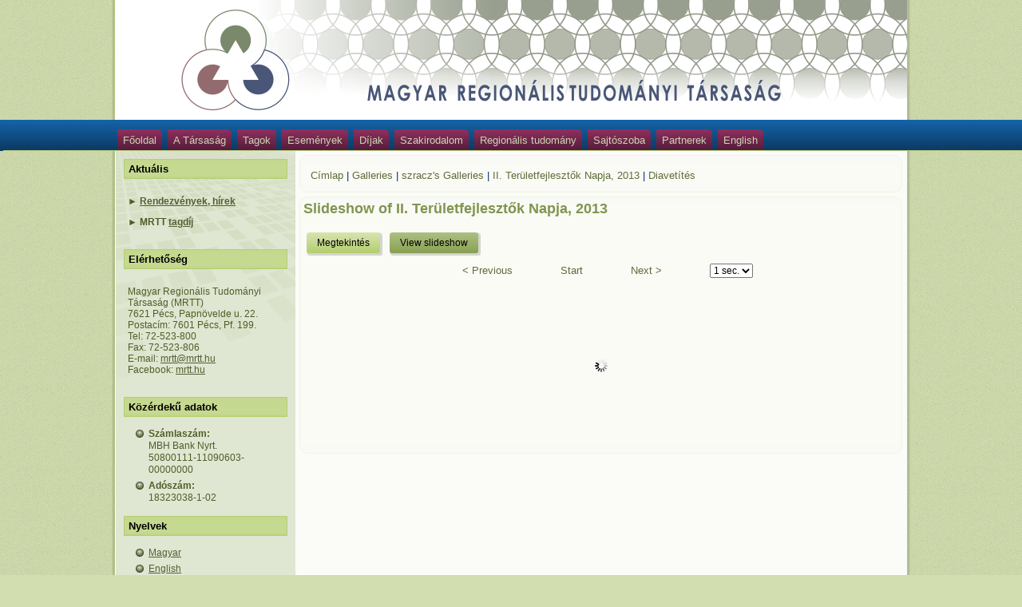

--- FILE ---
content_type: text/html; charset=utf-8
request_url: http://www.mrtt.hu/node/256/slideshow/21
body_size: 5717
content:
<!DOCTYPE html PUBLIC "-//W3C//DTD XHTML 1.0 Strict//EN" "http://www.w3.org/TR/xhtml1/DTD/xhtml1-strict.dtd">
<html xmlns="http://www.w3.org/1999/xhtml" lang="hu" xml:lang="hu" dir="ltr" >
<head>
<meta http-equiv="Content-Type" content="text/html; charset=utf-8" />
  <meta http-equiv="Content-Type" content="text/html; charset=utf-8" />
<link rel="shortcut icon" href="/misc/favicon.ico" type="image/x-icon" />
<link rel="canonical" href="http://www.mrtt.hu/node/256/slideshow/21" />
<meta name="revisit-after" content="1 day" />
  <title>Slideshow of II. Területfejlesztők Napja, 2013 | Magyar Regionális Tudományi Társaság</title>  
  <link type="text/css" rel="stylesheet" media="all" href="/modules/aggregator/aggregator.css?w" />
<link type="text/css" rel="stylesheet" media="all" href="/modules/node/node.css?w" />
<link type="text/css" rel="stylesheet" media="all" href="/modules/poll/poll.css?w" />
<link type="text/css" rel="stylesheet" media="all" href="/modules/system/defaults.css?w" />
<link type="text/css" rel="stylesheet" media="all" href="/modules/system/system.css?w" />
<link type="text/css" rel="stylesheet" media="all" href="/modules/system/system-menus.css?w" />
<link type="text/css" rel="stylesheet" media="all" href="/modules/user/user.css?w" />
<link type="text/css" rel="stylesheet" media="all" href="/sites/all/modules/cck/theme/content-module.css?w" />
<link type="text/css" rel="stylesheet" media="all" href="/sites/all/modules/ckeditor/ckeditor.css?w" />
<link type="text/css" rel="stylesheet" media="all" href="/sites/all/modules/filefield/filefield.css?w" />
<link type="text/css" rel="stylesheet" media="all" href="/sites/all/modules/lightbox2/css/lightbox.css?w" />
<link type="text/css" rel="stylesheet" media="all" href="/sites/all/modules/node_embed/plugins/node_embed/node_embed.css?w" />
<link type="text/css" rel="stylesheet" media="all" href="/sites/all/modules/node_gallery/node_gallery.css?w" />
<link type="text/css" rel="stylesheet" media="all" href="/sites/all/modules/cck/modules/fieldgroup/fieldgroup.css?w" />
<link type="text/css" rel="stylesheet" media="all" href="/sites/all/modules/views/css/views.css?w" />
<link type="text/css" rel="stylesheet" media="all" href="/sites/all/modules/node_gallery_slideshow/node_gallery_slideshow.css?w" />
<link type="text/css" rel="stylesheet" media="all" href="/sites/all/themes/mrttv109/style.css?w" />
  <script type="text/javascript" src="/sites/all/modules/jquery_update/replace/jquery.min.js?w"></script>
<script type="text/javascript" src="/misc/drupal.js?w"></script>
<script type="text/javascript" src="/sites/default/files/languages/hu_0cfb9e45b5490302d3cac38b5ec01188.js?w"></script>
<script type="text/javascript" src="/sites/all/modules/lightbox2/js/lightbox.js?w"></script>
<script type="text/javascript" src="/sites/all/libraries/jquery.ui/ui/minified/ui.core.min.js?w"></script>
<script type="text/javascript" src="/sites/all/libraries/jquery.ui/ui/minified/effects.core.min.js?w"></script>
<script type="text/javascript" src="/sites/all/libraries/jquery.ui/ui/minified/effects.scale.min.js?w"></script>
<script type="text/javascript" src="/sites/all/modules/node_gallery_slideshow/js/ng_slideshow.js?w"></script>
<script type="text/javascript" src="/sites/all/themes/mrttv109/script.js?w"></script>
<script type="text/javascript">
<!--//--><![CDATA[//><!--
jQuery.extend(Drupal.settings, { "basePath": "/", "jcarousel": { "ajaxPath": "/jcarousel/ajax/views" }, "lightbox2": { "rtl": "0", "file_path": "/(\\w\\w/)sites/default/files", "default_image": "/sites/all/modules/lightbox2/images/brokenimage.jpg", "border_size": 10, "font_color": "000", "box_color": "fff", "top_position": "", "overlay_opacity": "0.8", "overlay_color": "000", "disable_close_click": 1, "resize_sequence": 0, "resize_speed": 400, "fade_in_speed": 400, "slide_down_speed": 600, "use_alt_layout": 0, "disable_resize": 0, "disable_zoom": 0, "force_show_nav": 0, "show_caption": 1, "loop_items": 1, "node_link_text": "View Image Details", "node_link_target": 0, "image_count": "!current / !total kép", "video_count": "Video !current of !total", "page_count": "!current / !total oldal", "lite_press_x_close": "\x3ca href=\"#\" onclick=\"hideLightbox(); return FALSE;\"\x3e\x3ckbd\x3ex\x3c/kbd\x3e\x3c/a\x3e a bezáráshoz", "download_link_text": "", "enable_login": false, "enable_contact": false, "keys_close": "c x 27", "keys_previous": "p 37", "keys_next": "n 39", "keys_zoom": "z", "keys_play_pause": "32", "display_image_size": "original", "image_node_sizes": "()", "trigger_lightbox_classes": "", "trigger_lightbox_group_classes": "", "trigger_slideshow_classes": "", "trigger_lightframe_classes": "", "trigger_lightframe_group_classes": "", "custom_class_handler": 0, "custom_trigger_classes": "", "disable_for_gallery_lists": 1, "disable_for_acidfree_gallery_lists": true, "enable_acidfree_videos": true, "slideshow_interval": 5000, "slideshow_automatic_start": true, "slideshow_automatic_exit": true, "show_play_pause": true, "pause_on_next_click": false, "pause_on_previous_click": true, "loop_slides": false, "iframe_width": 800, "iframe_height": 600, "iframe_border": 1, "enable_video": 0 }, "node_gallery_slideshow": { "gid": "256", "imageCount": 22, "intervalTime": 3000, "chunkSize": 100, "retrieveInterval": 100, "preloadCount": 5, "pauseOnHover": true, "enableMicrothumbNavigator": true, "microthumbCount": 7, "imageOffset": 20, "effectLength": 600 } });
//--><!]]>
</script>
  <!--[if IE 6]><link rel="stylesheet" href="/sites/all/themes/mrttv109/style.ie6.css" type="text/css" media="screen" /><![endif]-->  
  <!--[if IE 7]><link rel="stylesheet" href="/sites/all/themes/mrttv109/style.ie7.css" type="text/css" media="screen" /><![endif]-->
  <script type="text/javascript"> </script>
</head>

<body class="not-front not-logged-in page-node no-sidebars i18n-hu">

<div id="mrttpage-background-glare-wrapper">
    <div id="mrttpage-background-glare"></div>
</div>
<div id="mrttmain">
    <div class="cleared reset-box"></div>
<div class="mrttheader">
<div class="mrttheader-position">
    <div class="mrttheader-wrapper">
        <div class="cleared reset-box"></div>
        <div class="mrttheader-inner">
<div class="mrttheaderobject"></div>
<div class="mrttlogo">
</div>

        </div>
    </div>
</div>


</div>
<div class="cleared reset-box"></div>
<div class="mrttbar mrttnav">
<div class="mrttnav-outer">
<div class="mrttnav-wrapper">
<div class="mrttnav-inner">
                
<div class="mrtthmenu-id"><ul class="mrtthmenu"><li class="leaf first"><a href="/" title="">Főoldal</a></li>
<li class="expanded"><a href="/bemutatkozas.html" title="">A Társaság</a><ul><li class="leaf first"><a href="/bemutatkozas.html" title="">Bemutatkozás</a></li>
<li class="leaf"><a href="/alapszabaly.html" title="">Alapszabály</a></li>
<li class="leaf"><a href="/elnokseg.html" title="">Elnökség, tisztségviselők</a></li>
<li class="expanded"><a href="/hazai_tagozatok.html" title="">Hazai tagozatok</a><ul><li class="leaf first"><a href="/tagozatok_delalfoldi.html" title="">Dél-alföldi Tagozat</a></li>
<li class="leaf"><a href="/tagozatok_deldunantuli.html" title="">Dél-dunántúli Tagozat</a></li>
<li class="leaf"><a href="/tagozatok_eszakalfoldi.html" title="">Észak-alföldi Tagozat</a></li>
<li class="leaf"><a href="http://mrtt.hu/tagozatok/tagozatok_eszakmagyarorszagi.pdf" title="">Észak-magyarországi Tagozat</a></li>
<li class="leaf"><a href="/tagozatok_kozepdunantuli.html" title="">Közép-dunántúli Tagozat</a></li>
<li class="leaf"><a href="/tagozatok_kozepmagyarorszagi.html" title="">Közép-magyarországi Tagozat</a></li>
<li class="leaf"><a href="/tagozatok_nyugatdunantuli.html" title="">Nyugat-dunántúli Tagozat</a></li>
<li class="leaf last"><a href="/megalakult_a_faluszeminariumi_szakmai_tagozat.html">Faluszemináriumi Kutatóműhely</a></li>
</ul></li>
<li class="expanded"><a href="/hataron_tuli_tagozatok.html" title="">Határon túli tagozatok</a><ul><li class="leaf first"><a href="/hataron_tuli_tagozatok.html" title="">Kárpátaljai Tagozat</a></li>
<li class="leaf"><a href="/tagozatok_kelet_szlovakiai.html" title="">Kelet-szlovákiai Tagozat</a></li>
<li class="leaf"><a href="/tagozatok_kolozsvari.html" title="">Kolozsvári Tagozat</a></li>
<li class="leaf"><a href="/tagozatok_revkomaromi.html" title="">Nyugat-szlovákiai Tagozat</a></li>
<li class="leaf"><a href="http://ptki.partium.ro/" title="">Partiumi Tagozat</a></li>
<li class="leaf"><a href="http://www.szrtt.ro/" title="">Székelyföldi Tagozat</a></li>
<li class="leaf last"><a href="http://www.rtt.org.rs/" title="">Vajdasági Tagozat</a></li>
</ul></li>
<li class="leaf"><a href="/szakmai_tagozatok.html">Szakmai tagozatok</a></li>
<li class="leaf"><a href="/kozeptavu_program.html" title="">Középtávú program</a></li>
<li class="leaf last"><a href="/jegyzokonyvek.html" title="">Jegyzőkönyvek, beszámolók</a></li>
</ul></li>
<li class="expanded"><a href="/taglista.html" title="">Tagok</a><ul><li class="leaf first"><a href="http://www.mrtt.hu/tagok/tagok_aktiv.pdf" title="">Taglista</a></li>
<li class="leaf"><a href="/belepesinyilatkozat.html" title="">Belépési nyilatkozat</a></li>
<li class="leaf last"><a href="/adategyeztetolap.html" title="">Adategyeztető lap</a></li>
</ul></li>
<li class="expanded"><a href="/vandorgyulesek.html" title="">Események</a><ul><li class="expanded first"><a href="/vandorgyulesek.html" title="">Vándorgyűlések</a><ul><li class="leaf first"><a href="/vandorgyules2025veszprem.html">2025 – Veszprém</a></li>
<li class="leaf"><a href="/vandorgyules2024szeged.html">2024 – Szeged</a></li>
<li class="leaf"><a href="/vandorgyules2023pecs.html">2023 – Pécs</a></li>
<li class="leaf"><a href="/vandorgyules2022budapest.html">2022 – Budapest</a></li>
<li class="leaf"><a href="/vandorgyules2021budapest.html">2021 – Budapest</a></li>
<li class="leaf"><a href="/vandorgyules2020budapest.html">2020 – Budapest</a></li>
<li class="leaf"><a href="/vandorgyules2019sopron.html">2019 – Sopron</a></li>
<li class="leaf"><a href="/vandorgyules2018kecskemet.html" title="">2018 – Kecskemét</a></li>
<li class="leaf"><a href="/vandorgyules2017mosonmagyarovar.html">2017 – Mosonmagyaróvár</a></li>
<li class="leaf"><a href="/vandorgyules2016nagyvarad.html">2016 – Nagyvárad</a></li>
<li class="leaf"><a href="/vandorgyules2015eger.html">2015 – Eger</a></li>
<li class="leaf"><a href="/vandorgyules2014veszprem.html">2014 – Veszprém</a></li>
<li class="leaf"><a href="/vandorgyules2013kaposvar.html">2013 – Kaposvár</a></li>
<li class="leaf"><a href="/v2012gyor.html" title="">2012 - Győr: A regionális tudomány ma és holnap</a></li>
<li class="leaf"><a href="/v2012gyor_generaciok_diskurzusa.html" title="">2012 - Győr: Generációk diskurzusa</a></li>
<li class="leaf"><a href="/v2011revkomarom.html" title="">2011 - Révkomárom</a></li>
<li class="leaf"><a href="/v2010debrecen.html" title="">2010 - Debrecen</a></li>
<li class="leaf"><a href="/v2009szabadka.html" title="">2009 - Szabadka</a></li>
<li class="leaf"><a href="http://mrtt.hu/vandorgyulesek/2008/program.pdf" title="">2008 - Gödöllő</a></li>
<li class="leaf"><a href="/v2007miskolc.html" title="">2007 - Miskolc</a></li>
<li class="leaf"><a href="/v2006szeged.html" title="">2006 - Szeged</a></li>
<li class="leaf"><a href="/v2005sopron.html" title="">2005 - Sopron</a></li>
<li class="leaf"><a href="/v2004nyiregyh.html" title="">2004 - Nyíregyháza</a></li>
<li class="collapsed last"><a href="/v2003pecs.html" title="">2003 - Pécs</a></li>
</ul></li>
<li class="expanded"><a href="/konferenciak.html" title="">Konferenciák</a><ul><li class="leaf first"><a href="/teruletfejlesztok_napja_2023.html" title="">IV. Területfejlesztők Napja 2023</a></li>
<li class="leaf"><a href="/teruletfejlesztok_napja_2021.html" title="">III. Területfejlesztők Napja 2021</a></li>
<li class="leaf"><a href="/teruletfejlesztok_napja_2013.html" title="">II. Területfejlesztők Napja 2013</a></li>
<li class="leaf"><a href="http://www.mrtt.hu/konferenciak/teruletfejlesztok/teruletfejlesztok.pdf" title="">I. Területfejlesztők Napja 2009</a></li>
<li class="leaf"><a href="http://mrtt.hu/konferenciak/orosz_magyar/eloadasok.pdf" title="">Orosz-magyar területfejlesztési, 2008</a></li>
<li class="leaf"><a href="http://www.rkk.hu/dl/rendezvenyek/regiokfeluton" title="">Régiók félúton</a></li>
<li class="leaf"><a href="http://mrtt.hu/konferenciak/europa_valtozo/program.pdf" title="">Európa változó terei</a></li>
<li class="leaf last"><a href="http://mrtt.hu/konferenciak/Tortenelem_nyomai/Tortenelem_nyomai.pdf" title="">A történelem nyomai az új térszerkezetben</a></li>
</ul></li>
<li class="expanded"><a href="http://mrtt.hu/hu/galleries" title="">Galéria</a><ul><li class="leaf first"><a href="/mrtt_vandorgyules_xiv_foto.html" title="">XIV. MRTT vándorgyűlés, 2016</a></li>
<li class="leaf"><a href="/mrtt_vandorgyules_xii_foto.html" title="">XII. MRTT vándorgyűlés, 2014</a></li>
<li class="leaf"><a href="/teruletfejlesztok_napja_2013_foto.html" title="">II. Területfejlesztők Napja, 2013</a></li>
<li class="leaf"><a href="/mrtt_vandorgyules_xi_foto.html" title="">XI. MRTT vándorgyűlés, 2013</a></li>
<li class="leaf"><a href="/mrtt_vandorgyules_x.html" title="">X. MRTT vándorgyűlés, 2012</a></li>
<li class="leaf"><a href="/mrttvandgy_gal_2010.html" title="">VIII. MRTT vándorgyûlés, 2010</a></li>
<li class="leaf"><a href="/mrtt_vandorgy_2009_gal.html" title="">VII. MRTT vándorgyűlés, 2009</a></li>
<li class="leaf"><a href="/teruletfejl_napja_2009_gal.html" title="">Területfejlesztők Napja, 2009</a></li>
<li class="leaf last"><a href="/regionalis_fejl_orosz_2008_gal.html" title="">Regionális fejlődés és Politika Oroszországban konferencia 2008</a></li>
</ul></li>
<li class="leaf last"><a href="/szabadegyetem.html">Területfejlesztési Szabadegyetem</a></li>
</ul></li>
<li class="expanded"><a href="/kivaloregionalista.html" title="">Díjak</a><ul><li class="leaf first"><a href="/kivaloregionalista.html" title="Kiváló Ifjú Regionalista Díj">Kiváló Ifjú Regionalista Díj</a></li>
<li class="leaf"><a href="/regionalis_tudomanyert_dij.html" title="">Regionális Tudományért Díj</a></li>
<li class="leaf"><a href="/diszoklevel.html">Díszoklevél</a></li>
<li class="leaf last"><a href="/pro_communitate.html">Pro Communitate Regionalistarum díj</a></li>
</ul></li>
<li class="expanded"><a href="/hazaifolyoiratok.html" title="">Szakirodalom</a><ul><li class="leaf first"><a href="http://tet.rkk.hu" title="">Tér és Társadalom</a></li>
<li class="leaf"><a href="/hazaifolyoiratok.html" title="">Hazai folyóiratok</a></li>
<li class="leaf"><a href="/kulfoldifolyoiratok.html" title="">Külföldi folyóiratok</a></li>
<li class="collapsed"><a href="/kiadvanyok.html">Kiadványok</a></li>
<li class="leaf"><a href="/comitatus_konyvek.html">Comitatus Könyvek</a></li>
<li class="leaf"><a href="/comitatus.html">Comitatus: önkormányzati szemle</a></li>
<li class="leaf last"><a href="/valogatott_folyoiratok.html">Regionális tudományi folyóiratok válogatott listája</a></li>
</ul></li>
<li class="expanded"><a href="/hazai_muhelyek.html" title="">Regionális tudomány</a><ul><li class="leaf first"><a href="/hazai_muhelyek.html" title="">Hazai regionális műhelyek</a></li>
<li class="leaf"><a href="/hataron_tuli_muhelyek.html" title="">Határon túli regionális műhelyek</a></li>
<li class="leaf last"><a href="/mta_rtb.html">MTA Regionális Tudományok Bizottsága</a></li>
</ul></li>
<li class="leaf"><a href="/sajtoszoba.html" title="">Sajtószoba</a></li>
<li class="leaf"><a href="/partnerek.html" title="">Partnerek</a></li>
<li class="leaf last"><a href="http://www.mrtt.hu/en" title="">English</a></li>
</ul></div>
    </div>
</div>
</div>
</div>
<div class="cleared reset-box"></div>
<div class="mrttbox mrttsheet">
    <div class="mrttbox-body mrttsheet-body">
<div class="mrttlayout-wrapper">
    <div class="mrttcontent-layout">
        <div class="mrttcontent-layout-row">
<div class="mrttlayout-cell mrttsidebar1"><div class="clear-block block block-block" id="block-block-6">
<div class="mrttbox mrttblock">
      <div class="mrttbox-body mrttblock-body">
  
    

	    			
			<div class="mrttbar mrttblockheader">
				    <h3 class="t subject">
						
			Aktuális			
			</h3>
				</div>
				
			
	    

	<div class="mrttbox mrttblockcontent">
		    <div class="mrttbox-body mrttblockcontent-body">
		<div class="content">
		
			
<p><strong>►&nbsp;</strong><strong><a href="http://www.mrtt.hu/aktualis_rendezvenyek.html" target="_blank">Rendezv&eacute;nyek, h&iacute;rek</a></strong></p>
<p><strong>►&nbsp;</strong><strong>MRTT&nbsp;<a href="http://www.mrtt.hu/taglista.html" target="_blank">tagd&iacute;j</a></strong></p>

	
		</div>
				<div class="cleared"></div>
		    </div>
		</div>
		

				<div class="cleared"></div>
		    </div>
		</div>
		
	</div><div class="clear-block block block-block" id="block-block-2">
<div class="mrttbox mrttblock">
      <div class="mrttbox-body mrttblock-body">
  
    

	    			
			<div class="mrttbar mrttblockheader">
				    <h3 class="t subject">
						
			Elérhetőség			
			</h3>
				</div>
				
			
	    

	<div class="mrttbox mrttblockcontent">
		    <div class="mrttbox-body mrttblockcontent-body">
		<div class="content">
		
			
<p>Magyar Region&aacute;lis Tudom&aacute;nyi T&aacute;rsas&aacute;g (MRTT)<br />
	7621 P&eacute;cs, Papn&ouml;velde u. 22. Postac&iacute;m: 7601 P&eacute;cs, Pf. 199.<br />
	Tel: 72-523-800<br />
	Fax: 72-523-806<br />
	E-mail: <a href="mailto:mrtt@mrtt.hu">mrtt@mrtt.hu</a><br />
	Facebook: <a href="https://www.facebook.com/mrtt.hu/" target="_blank">mrtt.hu</a></p>

	
		</div>
				<div class="cleared"></div>
		    </div>
		</div>
		

				<div class="cleared"></div>
		    </div>
		</div>
		
	</div><div class="clear-block block block-block" id="block-block-1">
<div class="mrttbox mrttblock">
      <div class="mrttbox-body mrttblock-body">
  
    

	    			
			<div class="mrttbar mrttblockheader">
				    <h3 class="t subject">
						
			Közérdekű adatok			
			</h3>
				</div>
				
			
	    

	<div class="mrttbox mrttblockcontent">
		    <div class="mrttbox-body mrttblockcontent-body">
		<div class="content">
		
			
<ul>
<li>
		<strong>Sz&aacute;mlasz&aacute;m:</strong><br />
		MBH Bank Nyrt.<br />
		50800111-11090603-00000000</li>
<li>
		<strong>Ad&oacute;sz&aacute;m:</strong><br />
		18323038-1-02</li>
</ul>

	
		</div>
				<div class="cleared"></div>
		    </div>
		</div>
		

				<div class="cleared"></div>
		    </div>
		</div>
		
	</div><div class="clear-block block block-locale" id="block-locale-0">
<div class="mrttbox mrttblock">
      <div class="mrttbox-body mrttblock-body">
  
    

	    			
			<div class="mrttbar mrttblockheader">
				    <h3 class="t subject">
						
			Nyelvek			
			</h3>
				</div>
				
			
	    

	<div class="mrttbox mrttblockcontent">
		    <div class="mrttbox-body mrttblockcontent-body">
		<div class="content">
		
			
<ul><li class="hu first active"><a href="/node/256/slideshow/21" class="language-link active">Magyar</a></li>
<li class="en last"><a href="/en/node/256/slideshow/21" class="language-link">English</a></li>
</ul>
	
		</div>
				<div class="cleared"></div>
		    </div>
		</div>
		

				<div class="cleared"></div>
		    </div>
		</div>
		
	</div><div class="clear-block block block-user" id="block-user-1">
<div class="mrttbox mrttblock">
      <div class="mrttbox-body mrttblock-body">
  
    

	    			
			<div class="mrttbar mrttblockheader">
				    <h3 class="t subject">
						
			Navigáció			
			</h3>
				</div>
				
			
	    

	<div class="mrttbox mrttblockcontent">
		    <div class="mrttbox-body mrttblockcontent-body">
		<div class="content">
		
			
<ul class="menu"><li class="leaf first"><a href="/galleries">Gallery List</a></li>
<li class="leaf last"><a href="/linkek.html">Linkek</a></li>
</ul>
	
		</div>
				<div class="cleared"></div>
		    </div>
		</div>
		

				<div class="cleared"></div>
		    </div>
		</div>
		
	</div><div class="clear-block block block-user" id="block-user-0">
<div class="mrttbox mrttblock">
      <div class="mrttbox-body mrttblock-body">
  
    

	    			
			<div class="mrttbar mrttblockheader">
				    <h3 class="t subject">
						
			Belépés			
			</h3>
				</div>
				
			
	    

	<div class="mrttbox mrttblockcontent">
		    <div class="mrttbox-body mrttblockcontent-body">
		<div class="content">
		
			
<form action="/node/256/slideshow/21?destination=node%2F256%2Fslideshow%2F21"  accept-charset="UTF-8" method="post" id="user-login-form">
<div><div class="form-item" id="edit-name-wrapper">
 <label for="edit-name">Felhasználónév: <span class="form-required" title="Szükséges mező.">*</span></label>
 <input type="text" maxlength="60" name="name" id="edit-name" size="15" value="" class="form-text required" />
</div>
<div class="form-item" id="edit-pass-wrapper">
 <label for="edit-pass">Jelszó: <span class="form-required" title="Szükséges mező.">*</span></label>
 <input type="password" name="pass" id="edit-pass"  maxlength="60"  size="15"  class="form-text required" />
</div>
<span class="mrttbutton-wrapper"><span class="mrttbutton-l"></span><span class="mrttbutton-r"></span><input type="submit" name="op" id="edit-submit" value="Bejelentkezés"  class="form-submit mrttbutton"/></span><div class="item-list"><ul><li class="first"><a href="/user/register" title="Új felhasználó létrehozása.">Új fiók létrehozása</a></li>
<li class="last"><a href="/user/password" title="Új jelszó igénylése e-mailben.">Új jelszó igénylése</a></li>
</ul></div><input type="hidden" name="form_build_id" id="form-sGGHr86ihsdwGw6sPgp5lKlALJpzUKca2OtrAiA8X00" value="form-sGGHr86ihsdwGw6sPgp5lKlALJpzUKca2OtrAiA8X00"  />
<input type="hidden" name="form_id" id="edit-user-login-block" value="user_login_block"  />

</div></form>

	
		</div>
				<div class="cleared"></div>
		    </div>
		</div>
		

				<div class="cleared"></div>
		    </div>
		</div>
		
	</div></div><div class="mrttlayout-cell mrttcontent"><div class="mrttbox mrttpost">
    <div class="mrttbox-body mrttpost-body">
<div class="mrttpost-inner mrttarticle">
<div class="mrttpostcontent">
<div class="breadcrumb mrttpostcontent"><a href="/">Címlap</a> | <a href="/galleries">Galleries</a> | <a href="/galleries/11">szracz&#039;s Galleries</a> | <a href="/teruletfejlesztok_napja_2013_foto.html">II. Területfejlesztők Napja, 2013</a> | <a href="/node/256/slideshow">Diavetítés</a></div>
</div>
<div class="cleared"></div>

</div>

		<div class="cleared"></div>
    </div>
</div>
<div class="mrttbox mrttpost">
    <div class="mrttbox-body mrttpost-body">
<div class="mrttpost-inner mrttarticle">
<div class="mrttpostcontent">
<h2 class="with-tabs">Slideshow of II. Területfejlesztők Napja, 2013</h2>                    <ul class="arttabs_primary"><li><span class="mrttbutton-wrapper"><span class="mrttbutton-l"></span><span class="mrttbutton-r"></span><a href="/teruletfejlesztok_napja_2013_foto.html" class="mrttbutton">Megtekintés</a></span></li><li><span class="active mrttbutton-wrapper"><span class="mrttbutton-l"></span><span class="mrttbutton-r"></span><a href="/node/256/slideshow" class="active mrttbutton">View slideshow</a></span></li></ul><div class="cleared"></div><div id="node-gallery-slideshow">
  <ul id="node-gallery-slideshow-controls">
    <li><a href="#" class="ng3-slideshow-previous">&lt; Previous</a></li>
    <li><a href="#" class="ng3-slideshow-play">Start</a></li>
    <li><a href="#" class="ng3-slideshow-next">Next &gt;</a></li>
    <li>
      <select name="ng3-slideshow-interval" class="ng3-slideshow-interval">
        <option value="1000">1 sec.</option>
        <option value="2000">2 sec.</option>
        <option value="3000">3 sec.</option>
        <option value="4000">4 sec.</option>
        <option value="5000">5 sec.</option>
      </select>
    </li>
  </ul>
 <div class="slideshow-container loading">
 </div>
</div>

</div>
<div class="cleared"></div>

</div>

		<div class="cleared"></div>
    </div>
</div>
</div>

        </div>
    </div>
</div>
<div class="cleared"></div>

<div class="mrttfooter">
    <div class="mrttfooter-body">
        <a href="/rss.xml" class="mrttrss-tag-icon"></a>                <div class="mrttfooter-text">
                        <p><a href="#">Link1</a> | <a href="#">Link2</a> | <a href="#">Link3</a></p>

<p>© MRTT 2012. All Rights Reserved.</p>

                                                        </div>
		<div class="cleared"></div>
    </div>
</div>
		<div class="cleared"></div>
    </div>
</div>
<div class="cleared"></div>
<p class="mrttpage-footer"></p>

    <div class="cleared"></div>
</div>


</body>
</html>


--- FILE ---
content_type: text/css
request_url: http://www.mrtt.hu/sites/all/modules/node_gallery_slideshow/node_gallery_slideshow.css?w
body_size: 871
content:
/**
 * @file: Node gallery slideshow CSS.
 */
#node-gallery-slideshow {
  margin: 5px auto;
  text-align: center;
}

#node-gallery-slideshow-controls {
  padding: 5px;
  margin: 5px auto;
}

#node-gallery-slideshow-controls li {
  list-style: none none inside;
  display: inline;
  background-image: none;
  margin: 0px 20px;
}

#node-gallery-slideshow div.slideshow-container {
  position: relative;
}

#node-gallery-slideshow div.slideshow-container.loading {
  height: 200px;
  background-image: url('images/loading.gif');
  background-repeat: no-repeat;
  background-position: center center;
}

#node-gallery-slideshow div.slideshow-container img {
  position: absolute;
  top: 0px;
  left: 50%;
  cursor: pointer;
  border: 1px solid #ccc;
}

#node-gallery-navigator {
  margin: 10px auto;
}

#node-gallery-navigator img {
  margin: 5px;
  border: 1px solid #ccc;
}


--- FILE ---
content_type: text/css
request_url: http://www.mrtt.hu/sites/all/themes/mrttv109/style.css?w
body_size: 46680
content:
/*
Theme Name: mrttv109
Description: mrttv109, Artisteer-generated Drupal theme.
Version: 1.0
Author: Artisteer
Author URI: http://artisteer.com/
*/

/* begin Page */
/* Created by Artisteer v3.1.0.46558 */

#mrttmain, table
{
   font-family: Tahoma, Arial, Helvetica, Sans-Serif;
   font-style: normal;
   font-weight: normal;
   font-size: 13px;
}

h1, h2, h3, h4, h5, h6, p, a, ul, ol, li
{
   margin: 0;
   padding: 0;
}

.mrttpostcontent,
.mrttpostheadericons,
.mrttpostfootericons,
.mrttblockcontent-body,
ul.mrttvmenu a 
{
   text-align: left;
}

.mrttpostcontent,
.mrttpostcontent li,
.mrttpostcontent table,
.mrttpostcontent a,
.mrttpostcontent a:link,
.mrttpostcontent a:visited,
.mrttpostcontent a.visited,
.mrttpostcontent a:hover,
.mrttpostcontent a.hovered
{
   font-family: Verdana, Geneva, Arial, Helvetica, Sans-Serif;
}

.mrttpostcontent p
{
   margin: 12px 0;
}

.mrttpostcontent h1, .mrttpostcontent h1 a, .mrttpostcontent h1 a:link, .mrttpostcontent h1 a:visited, .mrttpostcontent h1 a:hover,
.mrttpostcontent h2, .mrttpostcontent h2 a, .mrttpostcontent h2 a:link, .mrttpostcontent h2 a:visited, .mrttpostcontent h2 a:hover,
.mrttpostcontent h3, .mrttpostcontent h3 a, .mrttpostcontent h3 a:link, .mrttpostcontent h3 a:visited, .mrttpostcontent h3 a:hover,
.mrttpostcontent h4, .mrttpostcontent h4 a, .mrttpostcontent h4 a:link, .mrttpostcontent h4 a:visited, .mrttpostcontent h4 a:hover,
.mrttpostcontent h5, .mrttpostcontent h5 a, .mrttpostcontent h5 a:link, .mrttpostcontent h5 a:visited, .mrttpostcontent h5 a:hover,
.mrttpostcontent h6, .mrttpostcontent h6 a, .mrttpostcontent h6 a:link, .mrttpostcontent h6 a:visited, .mrttpostcontent h6 a:hover,
.mrttblockheader .t, .mrttblockheader .t a, .mrttblockheader .t a:link, .mrttblockheader .t a:visited, .mrttblockheader .t a:hover,
.mrttvmenublockheader .t, .mrttvmenublockheader .t a, .mrttvmenublockheader .t a:link, .mrttvmenublockheader .t a:visited, .mrttvmenublockheader .t a:hover,
.mrttlogo-name, .mrttlogo-name a, .mrttlogo-name a:link, .mrttlogo-name a:visited, .mrttlogo-name a:hover,
.mrttlogo-text, .mrttlogo-text a, .mrttlogo-text a:link, .mrttlogo-text a:visited, .mrttlogo-text a:hover,
.mrttpostheader, .mrttpostheader a, .mrttpostheader a:link, .mrttpostheader a:visited, .mrttpostheader a:hover
{
   font-family: Verdana, Geneva, Arial, Helvetica, Sans-Serif;
   font-style: normal;
   font-weight: bold;
   font-size: 22px;
   text-decoration: none;
}

.mrttpostcontent a
{
   text-decoration: none;
   color: #5E6D3B;
}

.mrttpostcontent a:link
{
   text-decoration: none;
   color: #5E6D3B;
}

.mrttpostcontent a:visited, .mrttpostcontent a.visited
{
   color: #5E6D3B;
}

.mrttpostcontent  a:hover, .mrttpostcontent a.hover
{
   text-decoration: underline;
   color: #1F69FF;
}

.mrttpostcontent h1
{
   color: #657632;
   margin: 10px 0 0;
   font-size: 20px;
}

.mrttblockcontent h1
{
   margin: 10px 0 0;
   font-size: 20px;
}

.mrttpostcontent h1 a, .mrttpostcontent h1 a:link, .mrttpostcontent h1 a:hover, .mrttpostcontent h1 a:visited, .mrttblockcontent h1 a, .mrttblockcontent h1 a:link, .mrttblockcontent h1 a:hover, .mrttblockcontent h1 a:visited 
{
   font-size: 20px;
}

.mrttpostcontent h2
{
   color: #819550;
   margin: 10px 0 0;
   font-size: 18px;
}

.mrttblockcontent h2
{
   margin: 10px 0 0;
   font-size: 18px;
}

.mrttpostcontent h2 a, .mrttpostcontent h2 a:link, .mrttpostcontent h2 a:hover, .mrttpostcontent h2 a:visited, .mrttblockcontent h2 a, .mrttblockcontent h2 a:link, .mrttblockcontent h2 a:hover, .mrttblockcontent h2 a:visited 
{
   font-size: 18px;
}

.mrttpostcontent h3
{
   color: #819550;
   margin: 10px 0 0;
   font-size: 14px;
}

.mrttblockcontent h3
{
   margin: 10px 0 0;
   font-size: 14px;
}

.mrttpostcontent h3 a, .mrttpostcontent h3 a:link, .mrttpostcontent h3 a:hover, .mrttpostcontent h3 a:visited, .mrttblockcontent h3 a, .mrttblockcontent h3 a:link, .mrttblockcontent h3 a:hover, .mrttblockcontent h3 a:visited 
{
   font-size: 14px;
}

.mrttpostcontent h4
{
   color: #6F8146;
   margin: 10px 0 0;
   font-size: 13px;
}

.mrttblockcontent h4
{
   margin: 10px 0 0;
   font-size: 13px;
}

.mrttpostcontent h4 a, .mrttpostcontent h4 a:link, .mrttpostcontent h4 a:hover, .mrttpostcontent h4 a:visited, .mrttblockcontent h4 a, .mrttblockcontent h4 a:link, .mrttblockcontent h4 a:hover, .mrttblockcontent h4 a:visited 
{
   font-size: 13px;
}

.mrttpostcontent h5
{
   color: #5F6F2F;
   margin: 10px 0 0;
   font-size: 12px;
}

.mrttblockcontent h5
{
   margin: 10px 0 0;
   font-size: 12px;
}

.mrttpostcontent h5 a, .mrttpostcontent h5 a:link, .mrttpostcontent h5 a:hover, .mrttpostcontent h5 a:visited, .mrttblockcontent h5 a, .mrttblockcontent h5 a:link, .mrttblockcontent h5 a:hover, .mrttblockcontent h5 a:visited 
{
   font-size: 12px;
}

.mrttpostcontent h6
{
   color: #5E6D3B;
   margin: 10px 0 0;
   font-size: 11px;
}

.mrttblockcontent h6
{
   margin: 10px 0 0;
   font-size: 11px;
}

.mrttpostcontent h6 a, .mrttpostcontent h6 a:link, .mrttpostcontent h6 a:hover, .mrttpostcontent h6 a:visited, .mrttblockcontent h6 a, .mrttblockcontent h6 a:link, .mrttblockcontent h6 a:hover, .mrttblockcontent h6 a:visited 
{
   font-size: 11px;
}

ul
{
   list-style-type: none;
}

ol
{
   list-style-position: inside;
}

html, body
{
   height:100%;
}

#mrttmain
{
   position: relative;
   z-index: 0;
   width: 100%;
   min-height: 100%;
   left: 0;
   top: 0;
   cursor:default;
   overflow:hidden;
}

#mrttpage-background-glare-wrapper {
   position: fixed;
   width:100%;
}

#mrttpage-background-glare
{
   position: relative;
   top: 0;
   max-width:800px;
   min-width: 1000px;
   height:160px;
   margin: 0 auto;
   background-image: url('images/page_gl.png');
   background-repeat: no-repeat;
   background-position: center top;
}

body
{
   padding: 0;
   margin:0;
   min-width: 1000px;
   color: #002775;
   background-color: #D2DDB0;
   background-image: url('images/Bottom_texture.jpg');
   background-repeat: repeat;
   background-attachment: fixed;
   background-position: top left;
}

.cleared
{
   display:block;
   clear: both;
   float: none;
   margin: 0;
   padding: 0;
   border: none;
   font-size: 0;
   height:0;
   overflow:hidden;
}

.reset-box
{
   overflow:hidden;
   display:table;
}

form
{
   padding: 0 !important;
   margin: 0 !important;
}

table.position
{
   position: relative;
   width: 100%;
   table-layout: fixed;
}

/* Start Box */
.mrttbox, .mrttbox-body {
   margin:0 auto;
   position:relative;
}
.mrttbox:before, .mrttbox:after, .mrttbox-body:before, .mrttbox-body:after {
   position:absolute;
   top:0;
   bottom:0;
   content:' ';
   background-repeat: no-repeat;
   line-height:0;
}
.mrttbox:before,.mrttbox-body:before{
   left:0;
}
.mrttbox:after,.mrttbox-body:after{
   right:0;
}
.mrttbox:before {
   overflow:hidden;
   background-position: bottom left;
   direction: ltr;
   z-index:-3;
}
.mrttbox:after {
   background-position: bottom right;
   z-index:-3;
}
.mrttbox-body:before, .mrttbox-body:after {
   background-repeat:repeat-y;
}
.mrttbox-body:before {
   background-position: top left;
   z-index:-3;
}
.mrttbox-body:after {
   background-position: top right;
   z-index:-3;
}

.mrttbox .mrttbox:before, .mrttbox .mrttbox:after, .mrttbox-body .mrttbox-body:before, .mrttbox-body .mrttbox-body:after {
   z-index:-2;
}
.mrttbox .mrttbox .mrttbox:before, .mrttbox .mrttbox .mrttbox:after, .mrttbox-body .mrttbox-body .mrttbox-body:before, .mrttbox-body .mrttbox-body .mrttbox-body:after {
   z-index:-1;
}
/* End Box */

/* Start Bar */
.mrttbar {
   position:relative;
}
.mrttbar:before, .mrttbar:after {
   position:absolute;
   top:0;
   bottom:0;
   content:' ';
   background-repeat:repeat;
   z-index:-1;
}
.mrttbar:before {
   left:0;
   background-position: top left;
}
.mrttbar:after {
   right:0;
   background-position: top right;
}
/* End Bar */

li h1, .mrttpostcontent li h1, .mrttblockcontent-body li h1 
{
   margin:1px;
} 
li h2, .mrttpostcontent li h2, .mrttblockcontent-body li h2 
{
   margin:1px;
} 
li h3, .mrttpostcontent li h3, .mrttblockcontent-body li h3 
{
   margin:1px;
} 
li h4, .mrttpostcontent li h4, .mrttblockcontent-body li h4 
{
   margin:1px;
} 
li h5, .mrttpostcontent li h5, .mrttblockcontent-body li h5 
{
   margin:1px;
} 
li h6, .mrttpostcontent li h6, .mrttblockcontent-body li h6 
{
   margin:1px;
} 
li p, .mrttpostcontent li p, .mrttblockcontent-body li p 
{
   margin:1px;
}

/* Image Assist module support */
body.img_assist
{
   background-color: #D2DDB0 !important;
   color: #002775;
}
/* end Page */

/* begin Header */
div.mrttheader
{
   margin: 0 auto;
   position: relative;
   z-index: -5;
   width:1000px;
   height: 150px;
   margin-top: 0;
   margin-bottom: 0;
}
.mrttheader-position
{
   position: absolute;
   top: 0;
   right: 0;
   left: 0;
} 

.mrttheader-wrapper 
{
   position: relative;
   top:0;
   width:1000px;
   margin:0 auto;
}
.mrttheader-inner 
{
   position: relative;
   margin: 0 4px;
}

.mrttheader:before
{
   position: absolute;
   display:block;
   content:' ';
   z-index:-2;
   top: 0;
   width:100%;
   height: 150px;
   background-image: url('images/header.png');
   background-repeat: no-repeat;
   background-position:top center;
}

/* end Header */

/* begin HeaderObject */
div.mrttheaderobject
{
   display: block;
   left: 0;
   margin-left: 0;
   position: absolute;
   top: 0;
   width: 994px;
   height: 150px;
   background-image: url('images/header-object.png');
}
/* end HeaderObject */

/* begin Logo */
div.mrttlogo
{
   display: block;
   position: absolute;
   top: 20px;
   left: 0;
   margin-left: 0;
}

/* end Logo */

/* begin Menu */
/* menu structure */

ul.mrtthmenu a, ul.mrtthmenu a:link, ul.mrtthmenu a:visited, ul.mrtthmenu a:hover 
{
   outline: none;
   position: relative;
   z-index: 11;
}

ul.mrtthmenu, ul.mrtthmenu ul
{
   display: block;
   margin: 0;
   padding: 0;
   border: 0;
   list-style-type: none;
}

ul.mrtthmenu li
{
   margin: 0;
   padding: 0;
   border: 0;
   display: block;
   float: left;
   position: relative;
   z-index: 5;
   background: none;
}

ul.mrtthmenu li:hover{
   z-index: 10000;
   white-space: normal;
}
ul.mrtthmenu li li{
   float: none;
   width: auto;
}
ul.mrtthmenu li:hover>ul {
   visibility: visible;
   top: 100%;
}
ul.mrtthmenu li li:hover>ul {
   top: 0;
   left: 100%;
}
ul.mrtthmenu:after, ul.mrtthmenu ul:after
{
   content: ".";
   height: 0;
   display: block;
   visibility: hidden;
   overflow: hidden;
   clear: both;
}
ul.mrtthmenu, ul.mrtthmenu ul {
   min-height: 0;
}

ul.mrtthmenu ul
{
   visibility: hidden;
   position: absolute;
   z-index: 10;
   left: 0;
   top: 0;
   background-image: url('images/spacer.gif');
   padding: 10px 30px 30px 30px;
   margin: -10px 0 0 -30px;
}

ul.mrtthmenu ul.mrtthmenu-left-to-right {
   right: auto;
   left: 0;
   margin: -10px 0 0 -30px;
}
ul.mrtthmenu ul.mrtthmenu-right-to-left {
   left: auto;
   right: 0;
   margin: -10px -30px 0 0;
}

ul.mrtthmenu ul ul
{
   padding: 30px 30px 30px 10px;
   margin: -30px 0 0 -10px;
   margin-left: -11px;
   z-index: -1;
}

ul.mrtthmenu ul ul.mrtthmenu-left-to-right
{
   right: auto;
   left: 0;
   padding: 30px 30px 30px 10px;
   margin: -30px 0 0 -10px;
   margin-left: -11px;
}

ul.mrtthmenu ul ul.mrtthmenu-right-to-left
{
   left: auto;
   right: 0;
   padding: 30px 10px 30px 30px;
   margin: -30px -10px 0 0;
   margin-right: -11px;
}

ul.mrtthmenu li li:hover>ul.mrtthmenu-left-to-right {
   right: auto;
   left: 100%;
}
ul.mrtthmenu li li:hover>ul.mrtthmenu-right-to-left {
   left: auto;
   right: 100%;
}

ul.mrtthmenu{
   position:relative;
   padding: 12px 2px 0 2px;
   float: left;
}

/* end menu structure */

/* menu bar */

.mrttnav
{
   width:100%;
   margin:0 auto;
   min-height: 39px;
   z-index: 100;
   margin-top: 0;
   margin-bottom: 0;
}

.mrttnav:before, .mrttnav:after{
   background-image: url('images/nav.png');
}
.mrttnav:before{
   right: 0;
}
.mrttnav:after{
   width: 0;
}
/* end menu bar */
.mrttnav-outer{
   position:absolute;
   width:100%;
}
.mrttnav-wrapper 
{
   position: relative;
   width:1000px;
   margin:0 auto;
}

.mrttnav-inner{
   margin: 0 5px;
}

.mrtthmenu-extra1
{
   position: relative;
   display: block;
   float: left;
   width: auto;
   height: 39px;
   background-position: center;
}

.mrtthmenu-extra2
{
   position: relative;
   display: block;
   float: right;
   width: auto;
   height: 39px;
   background-position: center;
}

.mrtthmenu
{
   float: left;
}

/* end Menu */

/* begin MenuItem */
ul.mrtthmenu>li>a
{
   position: relative;
   display: block;
   height: 27px;
   cursor: pointer;
   text-decoration: none;
   color: #CBD6B3;
   padding: 0 7px;
   line-height: 27px;
   text-align: center;
}

ul.mrtthmenu>li>a:before, ul.mrtthmenu>li>a:after
{
   position: absolute;
   display: block;
   content:' ';
   top: 0;
   bottom:0;
   z-index: -1;
   background-image: url('images/menuitem.png');
}

ul.mrtthmenu>li>a:before
{
   left: 0;
   right: 5px;
   background-position: top left;
}

ul.mrtthmenu>li>a:after
{
   width: 5px;
   right: 0;
   background-position: top right;
}

.mrtthmenu a, .mrtthmenu a:link, .mrtthmenu a:visited, .mrtthmenu a:hover
{
   font-family: Verdana, Geneva, Arial, Helvetica, Sans-Serif;
   text-align: left;
   text-decoration: none;
}

ul.mrtthmenu>li>a.active:before {
   background-position: bottom left;
} 
ul.mrtthmenu>li>a.active:after {
   background-position: bottom right;
}
ul.mrtthmenu>li>a.active {
   color: #D6E4FF;
}

ul.mrtthmenu>li>a:hover:before, ul.mrtthmenu>li:hover>a:before {
   background-position: center left;
}
ul.mrtthmenu>li>a:hover:after, ul.mrtthmenu>li:hover>a:after {
   background-position: center right;
}
ul.mrtthmenu>li>a:hover, ul.mrtthmenu>li:hover>a{
   color: #D7DFC3;
}

/* end MenuItem */

/* begin MenuSeparator */

ul.mrtthmenu>li {
   margin-left:7px;
}
ul.mrtthmenu>li:first-child {
   margin-left:0;
}

/* end MenuSeparator */

/* begin MenuSubItem */
.mrtthmenu ul a
{
   display: block;
   white-space: nowrap;
   height: 25px;
   background-image: url('images/subitem.png');
   background-position: left top;
   background-repeat: repeat-x;
   border-width: 1px;
   border-style: solid;
   border-top-width: 0;
   border-color: #6F254A;
   min-width: 7em;
   text-align: left;
   text-decoration: none;
   line-height: 25px;
   color: #E0E6D1;
   margin:0;
   padding: 0 22px;
}

.mrtthmenu ul>li:first-child>a
{
   border-top-width: 1px;
}

.mrtthmenu ul a:link, .mrtthmenu ul a:visited, .mrtthmenu ul a:hover, .mrtthmenu ul a:active
{
   text-align: left;
   text-decoration: none;
   line-height: 25px;
   color: #E0E6D1;
   margin:0;
   padding: 0 22px;
}

.mrtthmenu ul li a:hover
{
   color: #AEBF88;
   background-position: left bottom;
   border-color: #C7578F;
   border-top-width: 1px !important;
}

.mrtthmenu ul li a.mrtthmenu-before-hovered
{
   border-bottom-width: 0 !important;
}

.mrtthmenu ul li:hover>a
{
   color: #AEBF88;
   background-position: left bottom;
   border-color: #C7578F;
   border-top-width: 1px !important;
}

/* end MenuSubItem */

/* begin Box, Sheet */
.mrttsheet
{
   max-width:1000px;
   margin-top: 0;
   margin-bottom: -3px;
   cursor:auto;
   width: 1000px;
}
.mrttsheet-body 
{
   padding:5px;
   min-width:36px;
   min-height:36px;
   padding-top:0;
   padding-bottom:5px;
}
.mrttsheet:before, .mrttsheet:after 
{
   content: url('images/sheet_t.png');
   font-size: 0;
   background-image: url('images/sheet_b.png');
}
.mrttsheet:after{
   clip:rect(auto, auto, auto, 977px);
}
.mrttsheet:before,.mrttsheet-body:before{
   right:23px;
}
.mrttsheet-body:after{
   width: 23px;
   top:23px;
   bottom:23px;
   background-image:url('images/sheet.png');
}
.mrttsheet-body:before{
   top:23px;
   bottom:23px;
   background-image:url('images/sheet.png');
}

/* end Box, Sheet */

/* begin Layout */
.mrttlayout-wrapper
{
   position:relative;
   margin:0 auto 0 auto;
}

.mrttcontent-layout
{
   display: table;
   width:100%;
   table-layout: fixed;
   border-collapse: collapse;
}

.mrttcontent-layout-row {
   display: table-row;
}

.mrttlayout-cell
{
   display: table-cell;
   vertical-align: top;
}
/* end Layout */

/* begin Box, Block, VMenuBlock */
.mrttvmenublock
{
   max-width:990px;
   margin: 10px;
}
.mrttvmenublock-body 
{
   padding:0;
}

#banner1, #banner2, #banner3, #banner4, #banner5, #banner6
{
   margin: 10px;
}

/* end Box, Block, VMenuBlock */

/* begin BlockHeader, VMenuBlockHeader */
.mrttvmenublockheader {
   margin-bottom: 7px;
   min-height: 26px;
   line-height:26px;
}
.mrttvmenublockheader:before, .mrttvmenublockheader:after{
   background-image: url('images/vmenublockheader.png');
}
.mrttvmenublockheader:before{
   right: 0;
}
.mrttvmenublockheader:after{
   width: 0;
}

.mrttvmenublockheader .t
{
   min-height: 26px;
   line-height:26px;
   color: #000000;
   font-size: 14px;
   margin:0;
   padding: 0 5px 0 5px;
   white-space: nowrap;
}

.mrttvmenublockheader .t a,
.mrttvmenublockheader .t a:link,
.mrttvmenublockheader .t a:visited, 
.mrttvmenublockheader .t a:hover
{
   color: #000000;
   font-size: 14px;
}

.mrttvmenublockheader .t h2.subject
{
   height: 26px;
   color: #000000;
   font-size: 14px;
   margin:0;
   white-space: nowrap;
   line-height: 26px;
}

/* end BlockHeader, VMenuBlockHeader */

/* begin Box, Box, VMenuBlockContent */
.mrttvmenublockcontent
{
   max-width:990px;
}
.mrttvmenublockcontent-body 
{
   padding:1px;
}

/* end Box, Box, VMenuBlockContent */

/* begin VMenu */
ul.mrttvmenu, ul.mrttvmenu ul
{
   list-style: none;
   display: block;
}

ul.mrttvmenu, ul.mrttvmenu li
{
   display: block;
   margin: 0;
   padding: 0;
   width: auto;
   line-height: 0;
}

ul.mrttvmenu
{
   margin-top: 0;
   margin-bottom: 0;
}

ul.mrttvmenu ul
{
   display: none;
   margin: 0;
   padding: 0;
   position:relative;
   margin-left: 0;
   margin-right: 0;
}

ul.mrttvmenu ul.active
{
   display: block;
}
/* end VMenu */

/* begin VMenuItem */
ul.mrttvmenu a 
{
   display: block;
   cursor: pointer;
   z-index:0;
   text-decoration: none;
   font-family: Verdana, Geneva, Arial, Helvetica, Sans-Serif;
   font-style: normal;
   font-weight: normal;
   font-size: 12px;
   margin-left:0;
   margin-right:0;
   position:relative;
}

ul.mrttvmenu li{
   position:relative;
}

ul.mrttvmenu>li>a 
{
   color: #000000;
   padding: 0 11px 0 11px;
   height: 30px;
   line-height: 30px;
   white-space: nowrap;
}

ul.mrttvmenu>li>a.active {
   color: #47532D;
}
ul.mrttvmenu a:hover, ul.mrttvmenu a.active:hover {
   color: #000000;
}

ul.mrttvmenu>li>a:before, ul.mrttvmenu>li>a:after 
{
   position: absolute;
   display: block;
   content: ' ';
   z-index:-1;
   background-image: url('images/vmenuitem.png');
   top:0;
   height:30px;
}

ul.mrttvmenu>li>a:before{
   left: 0;
   right: 4px;
   background-position: top left;
}
ul.mrttvmenu>li>a:after{
   width: 4px;
   right: 0;
   background-position: top right;
}
ul.mrttvmenu>li>a.active:before {
   background-position: bottom left;
}
ul.mrttvmenu>li>a.active:after {
   background-position: bottom right;
}
ul.mrttvmenu>li>a:hover:before  {
   background-position: center left;
}
ul.mrttvmenu>li>a:hover:after {
   background-position: center right;
}

ul.mrttvmenu>li{
   margin-top:4px;
}
ul.mrttvmenu>li>ul{
   margin-top:4px;
   padding-bottom: 0;
}
ul.mrttvmenu>li:first-child{
   margin-top:0;
}

/* end VMenuItem */

/* begin VMenuSubItem */
ul.mrttvmenu ul li{
   margin: 0;
   padding: 0;
}
ul.mrttvmenu li li, ul.mrttvmenu li li a {
   position:relative;
}

ul.mrttvmenu ul a
{
   display: block;
   position:relative;
   white-space: nowrap;
   height: 24px;
   overflow: visible;
   background-image: url('images/vsubitem.png');
   background-repeat: repeat-x;
   background-position: top left;
   padding:0;
   padding-left:15px;
   padding-right:15px;
   line-height: 24px;
   color: #59682C;
   margin-left: 0;
   margin-right: 0;
}

ul.mrttvmenu ul a.active{
   background-position: bottom left;
}
ul.mrttvmenu ul a:hover{
   background-position: center left;
   line-height: 24px;
   color: #59682C;
   margin-left: 0;
   margin-right: 0;
}
ul.mrttvmenu ul li li a:hover, ul.mrttvmenu ul li li a:hover.active{
   background-position: left center;
}

ul.mrttvmenu ul a:link, ul.mrttvmenu ul a:visited, ul.mrttvmenu ul a:active
{
   line-height: 24px;
   color: #59682C;
   margin-left: 0;
   margin-right: 0;
}

ul.mrttvmenu>li>ul>li:first-child{
   padding-top: 0;
   margin-top:0;
}
 
ul.mrttvmenu li li{
   position:relative;
   margin-top:0;
}

ul.mrttvmenu ul ul a{
   padding-left:30px;
}
ul.mrttvmenu ul ul ul a{
   padding-left:45px;
}
ul.mrttvmenu ul ul ul ul a{
   padding-left:60px;
}
ul.mrttvmenu ul ul ul ul ul a{
   padding-left:75px;
}

ul.mrttvmenu ul li a.active {
   color: #002A80;
}
ul.mrttvmenu ul li a:hover, ul.mrttvmenu ul li a:hover.active {
   color: #4A562E;
}

/* end VMenuSubItem */

/* begin Box, Block */
.mrttblock
{
   max-width:990px;
   margin: 10px;
}
.mrttblock-body 
{
   padding:0;
}

div.mrttblock img
{
   /* WARNING do NOT collapse this to 'border' - inheritance! */
  border-width: 0;
   margin: 0;
}

#banner1, #banner2, #banner3, #banner4, #banner5, #banner6
{
   margin: 10px;
}

/* end Box, Block */

/* begin BlockHeader */
.mrttblockheader {
   margin-bottom: 4px;
   min-height: 25px;
   line-height:25px;
}
.mrttblockheader:before, .mrttblockheader:after{
   background-image: url('images/blockheader.png');
}
.mrttblockheader:before{
   right: 1px;
}
.mrttblockheader:after{
   width: 1px;
}

.mrttblockheader .t
{
   min-height: 25px;
   line-height:25px;
   color: #000000;
   font-size: 13px;
   margin:0;
   padding: 0 6px 0 6px;
   white-space: nowrap;
}

.mrttblockheader .t a,
.mrttblockheader .t a:link,
.mrttblockheader .t a:visited, 
.mrttblockheader .t a:hover
{
   color: #000000;
   font-size: 13px;
}

.mrttblockheader .t h2.subject
{
   height: 25px;
   color: #000000;
   font-size: 13px;
   margin:0;
   white-space: nowrap;
   line-height: 25px;
}

/* end BlockHeader */

/* begin Box, BlockContent */
.mrttblockcontent
{
   max-width:990px;
   width: 100% !important;
}
.mrttblockcontent-body 
{
   padding:5px;
   color: #505D28;
   font-family: Verdana, Geneva, Arial, Helvetica, Sans-Serif;
   font-size: 12px;
}
.mrttblockcontent-body table,
.mrttblockcontent-body li, 
.mrttblockcontent-body a,
.mrttblockcontent-body a:link,
.mrttblockcontent-body a:visited,
.mrttblockcontent-body a:hover
{
   color: #505D28;
   font-family: Verdana, Geneva, Arial, Helvetica, Sans-Serif;
   font-size: 12px;
}

.mrttblockcontent-body p
{
   margin: 12px 0;
}

.mrttblockcontent-body a, .mrttblockcontent-body a:link
{
   color: #536034;
   text-decoration: underline;
}

.mrttblockcontent-body a:visited, .mrttblockcontent-body a.visited
{
   color: #536034;
   text-decoration: none;
}

.mrttblockcontent-body a:hover, .mrttblockcontent-body a.hover
{
   color: #6F8146;
   text-decoration: none;
}

.mrttblockcontent-body ul li
{
   line-height: 125%;
   color: #505D28;
   margin: 5px 0 0 10px;
   padding: 0 0 0 16px;
   background-image: url('images/blockcontentbullets.png');
   background-repeat: no-repeat;
   background-position: top left;
}

.mrttblockcontent-body .calendar-calendar td a:visited, .mrttblockcontent-body .calendar-calendar td a.visited
{
   color: #536034;
}

.mrttblockcontent-body .links li
{
   background-image: none;
   display: block;
}

.mrttblockcontent-body .calendar-calendar td a:hover
{
   text-decoration: underline;
}

.mrttblockcontent-body table td.mini a
{
   font-weight: normal;
}

.mrttblockcontent-body table td div.mini-day-on a
{
   text-decoration: underline;
}

.mrttblockcontent-body .calendar-calendar td a
{
   text-decoration: none;
}

/* BEGIN Recipe module support */
.recipe-summary .mrttblockcontent-body, .recipe-description .mrttblockcontent-body,
.recipe-ingredients .mrttblockcontent-body, .recipe-instructions .mrttblockcontent-body
{
   padding: 0;
}
/* END Recipe module support *//* end Box, BlockContent */

/* begin Button */
span.mrttbutton-wrapper>a.mrttbutton,
span.mrttbutton-wrapper>a.mrttbutton:link,
span.mrttbutton-wrapper>input.mrttbutton,
span.mrttbutton-wrapper>button.mrttbutton
{
   text-decoration: none;
   font-family: Verdana, Geneva, Arial, Helvetica, Sans-Serif;
   font-style: normal;
   font-weight: normal;
   font-size: 12px;
   position:relative;
   top:0;
   display: inline-block;
   vertical-align: middle;
   white-space: nowrap;
   text-align: center;
   color: #000000 !important;
   width: auto;
   outline: none;
   border: none;
   background: none;
   line-height: 32px;
   height: 32px;
   margin: 0 !important;
   padding: 0 16px !important;
   overflow: visible;
   cursor: pointer;
   text-indent: 0;
}

.mrttbutton img, span.mrttbutton-wrapper img
{
   margin: 0;
   vertical-align: middle;
}

span.mrttbutton-wrapper
{
   vertical-align: middle;
   display: inline-block;
   position: relative;
   height: 32px;
   overflow: hidden;
   white-space: nowrap;
   text-indent: 0;
   width: auto;
   max-width:990px;
   padding: 0;
   z-index: 0;
   margin: 0 5px 0 0;
}

.firefox2 span.mrttbutton-wrapper
{
   display: block;
   float: left;
}

input, select, textarea
{
   vertical-align: middle;
   font-family: Verdana, Geneva, Arial, Helvetica, Sans-Serif;
   font-style: normal;
   font-weight: normal;
   font-size: 12px;
}

div.mrttblock select 
{
   width:96%;
}

span.mrttbutton-wrapper.hover>.mrttbutton, span.mrttbutton-wrapper.hover>a.mrttbutton:link
{
   color: #000000 !important;
   text-decoration: none !important;
}

span.mrttbutton-wrapper.active>.mrttbutton, span.mrttbutton-wrapper.active>a.mrttbutton:link
{
   color: #000000 !important;
}

span.mrttbutton-wrapper>span.mrttbutton-l, span.mrttbutton-wrapper>span.mrttbutton-r
{
   display: block;
   position: absolute;
   top: 0;
   bottom: 0;
   margin: 0;
   padding: 0;
   background-image: url('images/button.png');
   background-repeat: no-repeat;
}

span.mrttbutton-wrapper>span.mrttbutton-l
{
   left: 0;
   right: 9px;
   background-position: top left;
}

span.mrttbutton-wrapper>span.mrttbutton-r
{
   width: 9px;
   right: 0;
   background-position: top right;
}

span.mrttbutton-wrapper.hover>span.mrttbutton-l
{
   background-position: center left;
}

span.mrttbutton-wrapper.hover>span.mrttbutton-r
{
   background-position: center right;
}

span.mrttbutton-wrapper.active>span.mrttbutton-l
{
   background-position: bottom left;
}

span.mrttbutton-wrapper.active>span.mrttbutton-r
{
   background-position: bottom right;
}

span.mrttbutton-wrapper input
{
   float: none !important;
}
/* end Button */

/* begin Box, Post */
.mrttpost
{
   max-width:990px;
   margin: 5px;
}
.mrttpost-body 
{
   padding:5px;
   min-width:12px;
   min-height:12px;
}
.mrttpost:before, .mrttpost:after 
{
   content: url('images/post_t.png');
   font-size: 0;
   background-image: url('images/post_b.png');
}
.mrttpost:after{
   clip:rect(auto, auto, auto, 979px);
}
.mrttpost:before,.mrttpost-body:before{
   right:11px;
}
.mrttpost-body:after{
   width: 11px;
   top:11px;
   bottom:11px;
   background-image:url('images/post.png');
}
.mrttpost-body:before{
   top:11px;
   bottom:11px;
   background-image:url('images/post.png');
}

a img
{
   border: 0;
}

.mrttarticle img, img.mrttarticle, .mrttblock img, .mrttfooter img
{
   border-color: #D2DDB0;
   border-style: solid;
   border-width: 0;
   margin: 7px 7px 7px 7px;
}

.mrttmetadata-icons img
{
   border: none;
   vertical-align: middle;
   margin: 2px;
}

.mrttarticle table, table.mrttarticle
{
   border-collapse: collapse;
   margin: 1px;
}

.mrttpost .mrttcontent-layout-br
{
   height: 0;
}

.mrttarticle th
{
   text-align: center;
   vertical-align: middle;
   padding: 7px;
}

pre
{
   overflow: auto;
   padding: 0.1em;
}

fieldset
{
   margin: 1em 0;
   padding: 1em;
   border: {TableBorderStyle} 0 {TableBorderColor};
   width: 95%;
   display: block;
}

/* BEGIN Flatcomments module support */

.comment-folded
{
   margin: 5px;
}

#comments .box span.mrttbutton-wrapper
{
   margin: 0;
}

#comments .mrttpostcontent, #comments .mrttpostcontent p
{
   text-align: left;
}

/* END Flatcomments module support */
/* end Box, Post */

/* begin PostMetadata, PostMetadataHeader */
.mrttpostmetadataheader
{
   position:relative;
   z-index:1;
   padding: 1px;
   background-image: url('images/postmetadataheader_bg.png');
}
/* end PostMetadata, PostMetadataHeader */

/* begin PostHeaderIcon */
.mrttpostheader
{
   color: #424C29;
   margin: 5px 0;
   line-height: 1em;
   font-size: 16px;
}

.mrttpostheader a, 
.mrttpostheader a:link, 
.mrttpostheader a:visited,
.mrttpostheader a.visited,
.mrttpostheader a:hover,
.mrttpostheader a.hovered
{
   font-size: 16px;
}

.mrttpostheader a, .mrttpostheader a:link
{
   text-align: left;
   text-decoration: none;
   color: #505D32;
}

.mrttpostheader a:visited, .mrttpostheader a.visited
{
   color: #505D32;
}

.mrttpostheader a:hover,  .mrttpostheader a.hovered
{
   color: #7E924F;
}

/* end PostHeaderIcon */

/* begin PostIcons, PostHeaderIcons */
.mrttpostheadericons,
.mrttpostheadericons a,
.mrttpostheadericons a:link,
.mrttpostheadericons a:visited,
.mrttpostheadericons a:hover
{
   font-family: Verdana, Geneva, Arial, Helvetica, Sans-Serif;
   color: #5C6B2E;
}

.mrttpostheadericons
{
   padding: 1px;
}

.mrttpostheadericons a, .mrttpostheadericons a:link
{
   text-decoration: none;
   color: #5E6D3B;
}

.mrttpostheadericons a:visited, .mrttpostheadericons a.visited
{
   font-style: italic;
   font-weight: normal;
   color: #5E6D3B;
}

.mrttpostheadericons a:hover, .mrttpostheadericons a.hover
{
   font-style: italic;
   font-weight: normal;
   text-decoration: underline;
   color: #7E924F;
}

/* end PostIcons, PostHeaderIcons */

/* begin PostIcon, PostDateIcon */
span.mrttpostdateicon
{
   display:inline-block;
   line-height: 1em;
}

span.mrttpostdateicon:after
{
   content: '.';
   width: 1px;
   visibility: hidden;
   display: inline-block;
}/* end PostIcon, PostDateIcon */

/* begin PostIcon, PostAuthorIcon */
span.mrttpostauthoricon
{
   display:inline-block;
   line-height: 1em;
}

span.mrttpostauthoricon:after
{
   content: '.';
   width: 1px;
   visibility: hidden;
   display: inline-block;
}/* end PostIcon, PostAuthorIcon */

/* begin PostIcon, PostEditIcon */
span.mrttpostediticon
{
   display:inline-block;
   line-height: 1em;
}

span.mrttpostediticon:after
{
   content: '.';
   width: 1px;
   visibility: hidden;
   display: inline-block;
}/* end PostIcon, PostEditIcon */

/* begin PostBullets */
.mrttpostcontent ol, .mrttpostcontent ul
{
   margin: 1em 0 1em 2em;
   padding: 0;
}

.mrttpostcontent li
{
   color: #002775;
   margin: 3px 0 0 -15px;
   padding: 0 0 0 16px;
}

.mrttpostcontent li ol, .mrttpost li ul
{
   margin: 0.5em 0 0.5em 2em;
   padding: 0;
}

.mrttpostcontent ol>li
{
   background: none;
   padding-left: 0;
   /* overrides overflow for "ul li" and sets the default value */
  overflow: visible;
}

.mrttpostcontent ul>li
{
   background-image: url('images/postbullets.png');
   background-repeat: no-repeat;
   background-position: top left;
   padding-left: 16px;
   /* makes "ul li" not to align behind the image if they are in the same line */
  overflow-x: visible;
   overflow-y: hidden;
}

.mceContentBody ul li, ol ul li
{
   background-image: url('images/postbullets.png');
   background-repeat: no-repeat;
   padding-left: 16px;
}

.theme-selector .operations li, .theme-selector .operations li.first, .theme-selector .operations li.last
{
   padding-left: 16px;
   margin-right: 5px;
}

.theme-selector .operations li, .theme-selector .operations li.first, .theme-selector .operations li.last
{
   margin-right: 5px;
}
/* end PostBullets */

/* begin PostQuote */
blockquote,
blockquote a, .mrttpostcontent blockquote a, .mrttblockcontent blockquote a, .mrttfooter blockquote a,
blockquote a:link, .mrttpostcontent blockquote a:link, .mrttblockcontent blockquote a:link, .mrttfooter blockquote a:link,
blockquote a:visited, .mrttpostcontent blockquote a:visited, .mrttblockcontent blockquote a:visited, .mrttfooter blockquote a:visited,
blockquote a:hover, .mrttpostcontent blockquote a:hover, .mrttblockcontent blockquote a:hover, .mrttfooter blockquote a:hover
{
   color: #00297A;
}

/* Override native 'p' margins*/
blockquote p,
.mrttpostcontent blockquote p,
.mrttblockcontent blockquote p,
.mrttfooter blockquote p
{
   margin: 0;
   margin: 5px 0;
}

blockquote
{
   background-color: #FBFCF8;
   /* makes block not to align behind the image if they are in the same line */
  overflow: auto;
   clear:both;
   margin: 10px !important;
   margin-left: 50px  !important;
   padding: 4px !important;
   padding-left: 4px !important;
}

.mrttpostcontent blockquote
{
   margin: 10px !important;
   margin-left: 50px  !important;
   padding: 4px !important;
   padding-left: 4px !important;
}

/* end PostQuote */

/* begin PostIcons, PostFooterIcons */
.mrttpostfootericons,
.mrttpostfootericons a,
.mrttpostfootericons a:link,
.mrttpostfootericons a:visited,
.mrttpostfootericons a:hover
{
   font-family: Verdana, Geneva, Arial, Helvetica, Sans-Serif;
   color: #5F6F2F;
}

.mrttpostfootericons
{
   padding: 1px;
}

.mrttpostfootericons a, .mrttpostfootericons a:link
{
   text-decoration: none;
   color: #5E6D3B;
}

.mrttpostfootericons a:visited, .mrttpostfootericons a.visited
{
   color: #5E6D3B;
}

.mrttpostfootericons a:hover, .mrttpostfootericons a.hover
{
   color: #819550;
}

/* end PostIcons, PostFooterIcons */

/* begin PostIcon, PostCategoryIcon */
span.mrttpostcategoryicon
{
   display:inline-block;
   line-height: 1em;
}

span.mrttpostcategoryicon:after
{
   content: '.';
   width: 1px;
   visibility: hidden;
   display: inline-block;
}/* end PostIcon, PostCategoryIcon */

/* begin PostIcon, PostTagIcon */
span.mrttposttagicon
{
   display:inline-block;
   line-height: 1em;
}

span.mrttposttagicon:after
{
   content: '.';
   width: 1px;
   visibility: hidden;
   display: inline-block;
}/* end PostIcon, PostTagIcon */

/* begin PostIcon, PostCommentsIcon */
span.mrttpostcommentsicon
{
   display:inline-block;
   line-height: 1em;
}

span.mrttpostcommentsicon:after
{
   content: '.';
   width: 1px;
   visibility: hidden;
   display: inline-block;
}/* end PostIcon, PostCommentsIcon */

/* begin Footer */
.mrttfooter
{
   position: relative;
   margin-top:0;
   margin-bottom:0;
   width: 100%;
}

.mrttfooter-body
{
   position:relative;
   padding: 10px;
   color: #1C200E;
   font-family: Verdana, Geneva, Arial, Helvetica, Sans-Serif;
   font-size: 11px;
}

.mrttfooter-body ul li
{
   font-family: Tahoma, Arial, Helvetica, Sans-Serif;
   color: #3A441D;
   padding: 0 0 0 13px;
   background-image: url('images/footerbullets.png');
   background-repeat: no-repeat;
   background-position: top left;
}

.mrttfooter-body:before
{
   position: absolute;
   content:' ';
   z-index:-2;
   left:0;
   right:0;
   top:0;
   bottom:9px;
   background-image: url('images/footer.png');
   background-position:bottom left;
}

.mrttfooter:before, .mrttfooter:after 
{
   position: absolute;
   content:' ';
   z-index:-2;
   bottom:0;
   height:9px;
   background-image: url('images/footer_b.png');
}

.mrttfooter:before
{
   left:0;
   right:9px;
   background-position: bottom left;
}

.mrttfooter:after
{
   right:0;
   width:9px;
   background-position: bottom right;
}

.mrttfooter-body .mrttrss-tag-icon
{
   position: absolute;
   left:   6px;
   bottom:10px;
   z-index:1;
}

.mrttrss-tag-icon
{
   display: block;
   background-image: url('images/rssicon.png');
   background-position: center right;
   background-repeat: no-repeat;
   height: 32px;
   width: 32px;
   cursor: default;
}

.mrttfooter-text p
{
   padding:0;
   margin:0;
   text-align: center;
}

.mrttfooter-body a,
.mrttfooter-body a:link,
.mrttfooter-body a:visited,
.mrttfooter-body a:hover,
.mrttfooter-body td, 
.mrttfooter-body th,
.mrttfooter-body caption
{
   color: #1C200E;
   font-family: Verdana, Geneva, Arial, Helvetica, Sans-Serif;
   font-size: 11px;
}

.mrttfooter-text
{
   min-height: 34px;
   padding-left: 10px;
   padding-right: 10px;
   text-align: center;
}

.mrttfooter-body a,
.mrttfooter-body a:link
{
   color: #363F22;
   text-decoration: none;
}

.mrttfooter-body a:visited
{
   color: #3A441D;
}

.mrttfooter-body a:hover
{
   color: #596737;
   text-decoration: underline;
}

div.mrttfooter img
{
   /* WARNING do NOT collapse this to 'border' - inheritance! */
  border-width: 0;
   margin: 0;
}/* end Footer */

/* begin PageFooter */
.mrttpage-footer, 
.mrttpage-footer a,
.mrttpage-footer a:link,
.mrttpage-footer a:visited,
.mrttpage-footer a:hover
{
   font-family: Arial;
   font-size: 10px;
   letter-spacing: normal;
   word-spacing: normal;
   font-style: normal;
   font-weight: normal;
   text-decoration: underline;
   color: #505D32;
}

.mrttpage-footer
{
   position: relative;
   z-index: 10;
   padding: 1em;
   text-align: center;
   text-decoration: none;
   color: #404B20;
}
/* end PageFooter */

/* begin LayoutCell, sidebar1 */
.mrttcontent-layout .mrttsidebar1
{
   width: 225px;
}
.mrttcontent-layout .mrttsidebar1:before
{
   position: absolute;
   z-index: -2;
   direction: ltr;
   left:   0;
   bottom: 0;
   top: 0;
   overflow: hidden;
   content: url('images/sidebar_g.png');
   font-size: 0;
   display: block;
   background-color: #DFE6D1;
   width: 225px;
}
/* end LayoutCell, sidebar1 */

/*
** HTML elements
*/

/* BEGIN FCKEditor, CKEditor, TinyMCE modules support*/
body.mrttbody-nostyle, body.cke_show_borders, #tinymce body, #tinymce body.mceContentBody, body.mceContentBody, #edit-body
{
   background-image: none;
   background-color: #F9FAF5 !important;
   font-family: Tahoma, Arial, Helvetica, Sans-Serif;
   font-style: normal;
   font-weight: normal;
   font-size: 13px;
}
/* END FCKEditor, CKEditor modules support*/

table
{
   width: 100%;
}

ul li, .item-list ul li, .menu ul li,
ul li.expanded, ul li.leaf, ul li.collapsed,
li.expanded, li.leaf, li.collapsed
{
   text-align: left;
   list-style-type: none;
   list-style-image: none;
}

ul.arttabs_primary, ul.arttabs_secondary, .links, img.service-links
{
   padding-left: 0;
   margin-left: 0;
}

ul.arttabs_primary li, ul.arttabs_secondary li
{
   background-image: none;
   float: left;
   display: inline;
}

ul.links
{
   overflow: hidden;
}

ul.links li, .block ul
{
   display: block;
   background-image: none;
   padding: 0;
}

ul.menu li a.active
{
   font-weight: bold;
}

#tinymce body ul, #tinymce body.mceContentBody ul, body.mceContentBody ul
{
   margin: 1em 0 1em 2em;
}

li.messages
{
   margin: 5px 0;
}

#user-login-form
{
   text-align: left;
}

#user-login-form ul li
{
   background-image: none;
   padding-left: 0;
}

/* Fix fieldset for IE8 and FFox */
fieldset legend
{
   display: block;
}

.breadcrumb
{
   display: block;
   padding-bottom: .7em;
   margin: 1em 0 0 0.7em;
}

#edit-name, #edit-pass, #edit-mail
{
   width: 90%;
}

#preview-args
{
   width: auto;
}

.tags
{
   float: left;
}

.messages
{
   padding: 5px;
   margin: 5px 0;
}

.status
{
   border: 1px solid #090;
   background: #C9FBC8;
   margin: 5px 0;
}

tr.even, tr.odd
{
   background-color: transparent;
}

#forum .links li
{
   float: none;
   clear: both;
}

#forum table
{
   width: auto;
   margin-top: 15px;
}

#forum td.container
{
   padding-top: 15px;
   border-left: none;
   border-right: none;
   font-weight: bold;
}

#forum td.active
{
   background-color: transparent;
}

#forum td.forum, #forum td.topics, #forum td.posts, #forum td.last-reply
{
   padding-top: 4px;
   padding-bottom: 4px;
}

.forum-topic-navigation
{
   border-top: 0 transparent;
   border-bottom: 0 transparent;
}

.forum-topic-navigation .topic-previous
{
   text-align: left;
   float: left;
}

.forum-topic-navigation .topic-next
{
   text-align: right;
   float: right;
}

.read_more
{
   margin: 5px 0;
   text-align: left;
}

.sticky-table H2
{
   font-size: 10px;
}

#footer
{
   text-align: center;
}

.filefield-upload .mrttbutton-wrapper
{
   top: 10px;
}

.uc_out_of_stock_throbbing
{
   position: absolute;
   z-index: 1;
   top: 16%;
   left: 3px;
   margin: 0;
   padding: 0;
}

.profile h3
{
   border-bottom: 0 none;
   margin-bottom: 1em;
}

/* BEGIN Image Attach module fix */
img.image
{
   margin: 0;
}

.image-attach-teaser
{
   width: auto;
}
/* END Image Attach module fix */

/* BEGIN ImageField module fix */
img.imagefield
{
   margin: 0;
}
/* END ImageField module fix */

/* BEGIN Support User picture */
.picture, .comment .submitted
{
   clear: right;
   float: right;
}
/* END Support User picture */

/* BEGIN Support Nodeblock module */
.mrttblock-body .mrttpost
{
   margin: 0;
}
/* END Support Nodeblock module */

/* BEGIN Support floating panels in IE8 */
.panel-col-last
{
   clear: right;
}
/* END Support floating panels in IE8 */

/* BEGIN Support FCKEditor text alignment */
.rteleft
{
   text-align: left !important;
}

.rteright
{
   text-align: right !important;
}

.rtecenter
{
   text-align: center !important;
}

.rtejustify
{
   text-align: justify !important;
}
/* END Support FCKEditor text alignment */

/* BEGIN Set background color for sticky table */
table.sticky-header
{
   background-color: #F9FAF5 !important;
}
/* END Set background color for sticky table */

/* BEGIN Set alignment for radio buttons */
input.form-radio, input.form-checkbox
{
   margin: 0 0 2px;
   vertical-align: baseline;
}
/* END Set alignment for radio buttons*/

/* BEGIN Move bradcrumb from separate post */
h2.with-tabs
{
   margin-top: 0;
   margin-bottom: 0;
}

/* END Move bradcrumb from separate post */

/* BEGIN Increasing distance between buttons */

/* END Increasing distance between buttons */

/* BEGIN Page validation fix */
.half-width
{
   width: 50%;
}

.third-width
{
   width: 33%;
}

.two-thirds-width
{
   width: 67%;
}
/* END Page validation fix */

/* BEGIN FckEditor bug with link disappearing fixed */
#switch_oFCK_1
{
   display: block !important;
}
/* END FckEditor bug with link disappearing fixed */

.mrttpostcontent .calendar-calendar ul li, .mrttpostcontent .calendar-calendar ol ul li,
.mrttpostcontent div.view div.views-admin-links ul li, .mrttpostcontent div.view div.views-admin-links ol ul li
{
   background-image: none;
   padding: 2px;
}

.date-heading h3
{
   text-align: center;
}

.mrttpostcontent ul.arttabs_primary li, .mrttpostcontent ul.arttabs_secondary li
{
   background-repeat: no-repeat;
   background-image: none;
}

tbody, tbody th, tr.even, tr.odd
{
   border: none;
}

/* BEGIN Taxonomy terms Artisteer styles in Drupal 7 */
.mrtttags, .mrtttags .field, .mrtttags .field .field-label,
.mrtttags .field .field-items, .mrtttags .field .field-items .field-item
{
   display: inline;
}

.mrtttags .field-item a:after
{
   content: ', ';
}

.mrtttags .field-item:last-child a:after
{
   content: '';
}
/* END Taxonomy terms Artisteer styles in Drupal 7 */

/* BEGIN Action links support in Drupal7 */
.mrttpost ul.action-links li
{
   background-image: none;
   list-style-type: none;
}

.mrttpost ul.action-links a
{
   background: url("images/addicon.png") no-repeat scroll 0 transparent;
   background-position: center left;
   line-height: 30px;
   padding-left: 15px;
}
/* END Action links support in Drupal7 */

/* BEGIN Overlay module support */
#overlay #overlay-content #mrttpage-background-middle-texture
{
   background-image: none;
}

#overlay-tabs li a, #overlay-tabs li a:active, #overlay-tabs li a:visited, #overlay-tabs li a:hover
{
   background-color: transparent;
   font-weight: normal;
}
/* END Overlay module support */

/* BEGIN Front page list view support */
#first-time ol
{
   list-style-position: outside;
}
/* END Front page list view support */

/* BEGIN Rtl support in Admin menu */
#toolbar, #toolbar *
{
   text-align: left;
}

#toolbar ul li, #toolbar ul li a {
   float: left;
}

/* END Rtl support in Admin menu */

/* BEGIN Rtl support for Contextual links */
a.contextual-links-trigger
{
   text-indent: 90px !important;
}
/* END Rtl support for Contextual links */



--- FILE ---
content_type: application/javascript
request_url: http://www.mrtt.hu/sites/default/files/languages/hu_0cfb9e45b5490302d3cac38b5ec01188.js?w
body_size: 907
content:
Drupal.locale = { 'pluralFormula': function($n) { return Number(($n!=1)); }, 'strings': { "Value": "Érték", "Changes made in this table will not be saved until the form is submitted.": "A táblázaton végrehajtott változtatások az űrlap beküldéséig nem lesznek elmentve.", "Default": "Alapértelmezés", "The changes to these blocks will not be saved until the \x3cem\x3eSave blocks\x3c/em\x3e button is clicked.": "A blokkok változásai nem lesznek elmentve a \x3cem\x3eBlokk mentése\x3c/em\x3e nyomógombra kattintásig.", "Add item": "Elem hozzáadása", "Remove": "Eltávolítás", "The selected file %filename cannot be uploaded. Only files with the following extensions are allowed: %extensions.": "A kiválasztott %filename fájlt nem lehet feltölteni. Csak a következő kiterjesztésekkel rendelkező fájlok engedélyezettek: %extensions.", "Add": "Hozzáadás", "Close": "Bezár" } };

--- FILE ---
content_type: application/javascript
request_url: http://www.mrtt.hu/sites/all/modules/node_gallery_slideshow/js/ng_slideshow.js?w
body_size: 9123
content:
/**
 * @file
 * Simple jQuery based slideshow.
 */
Drupal.behaviors.initNodeGallerySlideshow = function(context) {
  var self = this;
  
  // settings and parameters
  this.gid = parseInt(Drupal.settings.node_gallery_slideshow.gid);
  this.imageIndex = parseInt(Drupal.settings.node_gallery_slideshow.imageOffset);
  this.slideshowIntervalTime = parseInt(Drupal.settings.node_gallery_slideshow.intervalTime);
  this.imageCount = parseInt(Drupal.settings.node_gallery_slideshow.imageCount);
  this.chunkSize = parseInt(Drupal.settings.node_gallery_slideshow.chunkSize);
  this.retrieveInterval = parseInt(Drupal.settings.node_gallery_slideshow.retrieveInterval);
  this.preloadCount = parseInt(Drupal.settings.node_gallery_slideshow.preloadCount);
  this.enableMicrothumbNavigator = Drupal.settings.node_gallery_slideshow.enableMicrothumbNavigator;
  this.microthumbCount = parseInt(Drupal.settings.node_gallery_slideshow.microthumbCount);
  this.effectLength = parseInt(Drupal.settings.node_gallery_slideshow.effectLength);
  this.pauseOnHover = Drupal.settings.node_gallery_slideshow.pauseOnHover;
  
  // internal variables  
  this._microthumbNavigator = {};
  this._images = [];
  this._chunk = 0;
  this._preloadCache = [];
  this._context = $('#node-gallery-slideshow');
  this._container = $('div.slideshow-container', _context);
  this._halfThumbCount = Math.round((self.microthumbCount-1)/2);
  this._isInitialized = false;

  /**
   * Calculates a new cycling image index based on the passed offset.
   */
  var cycleIndex = function (offset) {
    offset = parseInt(offset);
    var index = (self.imageIndex + offset) % self.imageCount;
    if (index < 0) {
      index += self.imageCount;
    }
    return index;
  };

  /**
   * Preloads the image referenced by index through creating an image element
   * that is not attached to the DOM and keep a reference in self._preloadCache.
   * 
   * @param integer index Index of the image to preload.
   */
  var preload = function (index) {
    if (index > self._chunk*self.chunkSize) {
      setTimeout(function () { preload(index); }, self.retrieveInterval/2);
      return;
    }
    var cacheImage = new Image();
    cacheImage.src = Drupal.settings.basePath + self._images[index].display;
    $(cacheImage).load(function () {
      self._preloadCache[index] = cacheImage;      
    });
  };

  /**
   * Shows the next picture.
   */
  var showNext = function () {
    if (cycleIndex(1) > self._images.length-1) {
      setTimeout(showNext, self.retrieveInterval/2);
      return;
    }
    self.imageIndex = cycleIndex(1);
    showImage();
    preload(cycleIndex(self.preloadCount));
    delete self._preloadCache[cycleIndex(-self.preloadCount)];
  };

  /**
   * Shows the previous picture.
   */
  var showPrevious = function () {
    if (cycleIndex(-1)+1 > self._images.length) {
      preload(cycleIndex(-1));
      setTimeout(showPrevious, self.retrieveInterval/2);
      return;
    }
    self.imageIndex = cycleIndex(-1);
    showImage();
    preload(cycleIndex(-1));
    delete self._preloadCache[cycleIndex(self.preloadCount)];
  };

  /**
   * Inserts the image element identified by imageIndex, attaches it to the DOM and
   * fades it in, setting the height of the container element accordingly.
   */
  var showImage = function () {
    if ((self._preloadCache[self.imageIndex] == undefined) || !self._preloadCache[self.imageIndex].complete) {
      setTimeout(showImage, self.retrieveInterval/2);
      return;
    }
    $('img[id^="node-gallery-image"]', self._context).fadeOut(self.effectLength, function () {$(this).remove()});
    var image = $('<img />').attr({
      id: 'node-gallery-image-' + self.imageIndex,
      src: Drupal.settings.basePath + self._images[self.imageIndex].display,
      title: self._images[self.imageIndex].title
    }).appendTo(self._container).hide();
    image.one('load', function() {
      image.css('margin-left', -image.width()/2).fadeIn(self.effectLength);
      if (image.height() > 0) {
        self._container.animate({height: image.height()}, self.effectLength);
      }
      if (self.enableMicrothumbNavigator) {
        updateNavigator();
      }
    }).each(function() {
      if (this.complete || this.readyState === 4) {
        $(this).trigger('load');
      }
    });
    if (self.pauseOnHover) {
      image.hover(stopSlideshow, startSlideshow);
    }
  };

  var updateNavigator = function () {
    var indexShift = -self._halfThumbCount;
    if (cycleIndex(indexShift) > self._chunk*self.chunkSize) {
      // navigator would wrap around to images that are not streamed yet.
      indexShift = 0;
    }
    self._microthumbNavigator.children().each(function(index) {
      var _index = cycleIndex(indexShift+index);
      var opacity = (_index == self.imageIndex) ? 1 : 0.6;
      $(this).attr('src', Drupal.settings.basePath + self._images[_index].thumb).data('index', _index).css({opacity: opacity});
    });
  }
  
  /**
   * Starts the automatic progression after self.slideshowIntervalTime milliseconds.
   */
  var startSlideshow = function () {
    self.slideshowInterval = setInterval(showNext, self.slideshowIntervalTime);
    $('a.ng3-slideshow-play', self._context).text('Stop');
  };

  /**
   * Stops the automatic progression.
   */
  var stopSlideshow = function () {
    clearInterval(self.slideshowInterval);
    self.slideshowInterval = null;
    $('a.ng3-slideshow-play', self._context).text('Start');
  };

  /**
   * Toggles the automatic progression.
   */
  var toggleSlideshow = function () {
    if (self.slideshowInterval) {
      stopSlideshow();
    }
    else {
      startSlideshow();
    }
  };

  /**
   * Sets the interval time after which to progress to the next image.
   * @param integer newTime Interval time in milliseconds.
   */
  var setSlideshowIntervalTime = function (newTime) {
    stopSlideshow();
    self.slideshowIntervalTime = newTime;
    startSlideshow();
  };

  /**
   * Initializes the control links for navigation and for setting the interval time.
   */
  var initControls = function () {
    $('a.ng3-slideshow-play', self._context).click(function () {toggleSlideshow(); return false;});
    $('a.ng3-slideshow-previous', self._context).click(function () {stopSlideshow();showPrevious(); return false;});
    $('a.ng3-slideshow-next', self._context).click(function () {stopSlideshow();showNext(); return false;});
    $('div.slideshow-container', self._context).click(function () {stopSlideshow();showNext(); return false;});
    $('select.ng3-slideshow-interval', self._context).val(self.slideshowIntervalTime);
    $('select.ng3-slideshow-interval', self._context).change(function (event) {
      setSlideshowIntervalTime($('option:selected', event.target).val());
      showNext();
      return false;
    });
    if (self.enableMicrothumbNavigator) {
      $('<div id="node-gallery-navigator"></div>').appendTo(self._context);
      self._microthumbNavigator = $('#node-gallery-navigator');
      for (var i = 0; i < self.microthumbCount; ++i) {
        var _index = (cycleIndex(i-self._halfThumbCount) > ((self._chunk)*self.chunkSize)) ? cycleIndex(i) : cycleIndex(i-self._halfThumbCount);
        $('<img />').attr({
          src: Drupal.settings.basePath + self._images[_index].thumb,
          title: self._images[_index].title
        }).appendTo(self._microthumbNavigator).data('index', _index).click(function () {
          stopSlideshow();
          self.imageIndex = $(this).data('index');
          showImage();
        });
      }
    }
  };

  /**
   * Callback for processing a chunk of retrieved images. On the first call,
   * it initialises the slideshow. If there are additional chunks it schedules
   * the retrieval of further images.
   */
  var processRetrievedImages = function (response) {
    var data = Drupal.parseJson(response);
    var number = data.length;
    var offset = self._chunk*self.chunkSize;
    for (var i = 0; i < number; ++i) {
      self._images[offset+i] = data[i];
    }
    if (!self._isInitialized && ((self._chunk+1)*self.chunkSize) > self.imageIndex) {
      for (i = 0; i < self.preloadCount; ++i) {
        preload(cycleIndex(i));
      }
      initControls();
      self._container.removeClass('loading');
      showImage();
      startSlideshow();
      self._isInitialized = true;
    }
    self._chunk++;
    if ((self._chunk * self.chunkSize) < self.imageCount) {
      // schedule loading the next chunk.
      setTimeout(retrieveImages, self.retrieveInterval);
    }
  }

  var retrieveImages = function () {
    var url = Drupal.settings.basePath + '?q=node-gallery/json/gallery/' + self.gid + '/chunk/' + self.chunkSize + '/' + self._chunk;
    $.get(url, processRetrievedImages);
  }

  
  // start retrieving the images
  if (self.imageCount > 0) {
    if (self.chunkSize > self.imageCount) {
      self.chunkSize = self.imageCount;
    }
    if (self.preloadCount > self.chunkSize) {
      self.preloadCount = self.chunkSize;
    }
    if (self.microthumbCount > self.imageCount) {
      self.microthumbCount = self.imageCount;
    }
    retrieveImages();
  }  
};
